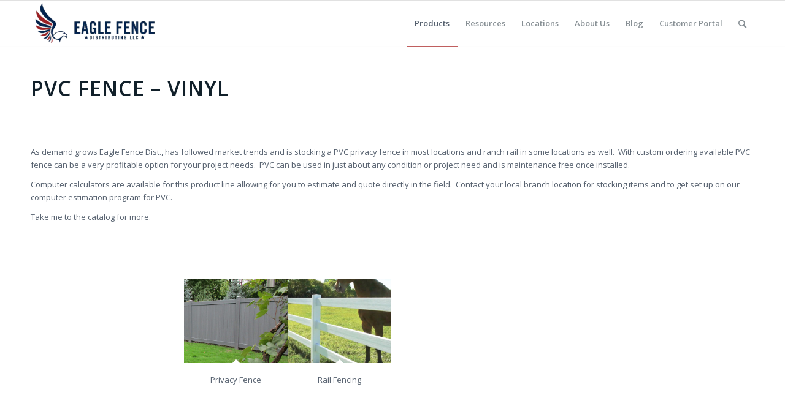

--- FILE ---
content_type: text/html; charset=UTF-8
request_url: https://efdistribution.com/products/vinyl/
body_size: 11942
content:
<!DOCTYPE html>
<html lang="en-US" class="html_stretched responsive av-preloader-disabled av-default-lightbox  html_header_top html_logo_left html_main_nav_header html_menu_right html_custom html_header_sticky html_header_shrinking_disabled html_mobile_menu_phone html_header_searchicon html_content_align_center html_header_unstick_top_disabled html_header_stretch_disabled html_av-submenu-hidden html_av-submenu-display-click html_av-overlay-side html_av-overlay-side-classic html_av-submenu-noclone html_entry_id_56 av-no-preview html_text_menu_active ">
<head>
<meta charset="UTF-8" />


<!-- mobile setting -->
<meta name="viewport" content="width=device-width, initial-scale=1, maximum-scale=1">

<!-- Scripts/CSS and wp_head hook -->
<meta name='robots' content='index, follow, max-image-preview:large, max-snippet:-1, max-video-preview:-1' />

	<!-- This site is optimized with the Yoast SEO plugin v25.2 - https://yoast.com/wordpress/plugins/seo/ -->
	<title>PVC Fence - Vinyl - Eagle Fence Distributing, LLC</title>
	<link rel="canonical" href="https://www.efdistribution.com/products/vinyl/" />
	<meta property="og:locale" content="en_US" />
	<meta property="og:type" content="article" />
	<meta property="og:title" content="PVC Fence - Vinyl - Eagle Fence Distributing, LLC" />
	<meta property="og:url" content="https://www.efdistribution.com/products/vinyl/" />
	<meta property="og:site_name" content="Eagle Fence Distributing, LLC" />
	<meta property="article:publisher" content="https://www.facebook.com/efdistribution/" />
	<meta property="article:modified_time" content="2017-12-21T16:08:38+00:00" />
	<meta name="twitter:card" content="summary_large_image" />
	<meta name="twitter:site" content="@efdistribution" />
	<meta name="twitter:label1" content="Est. reading time" />
	<meta name="twitter:data1" content="2 minutes" />
	<script type="application/ld+json" class="yoast-schema-graph">{"@context":"https://schema.org","@graph":[{"@type":"WebPage","@id":"https://www.efdistribution.com/products/vinyl/","url":"https://www.efdistribution.com/products/vinyl/","name":"PVC Fence - Vinyl - Eagle Fence Distributing, LLC","isPartOf":{"@id":"https://www.efdistribution.com/#website"},"datePublished":"2017-09-11T21:20:25+00:00","dateModified":"2017-12-21T16:08:38+00:00","breadcrumb":{"@id":"https://www.efdistribution.com/products/vinyl/#breadcrumb"},"inLanguage":"en-US","potentialAction":[{"@type":"ReadAction","target":["https://www.efdistribution.com/products/vinyl/"]}]},{"@type":"BreadcrumbList","@id":"https://www.efdistribution.com/products/vinyl/#breadcrumb","itemListElement":[{"@type":"ListItem","position":1,"name":"Home","item":"https://www.efdistribution.com/"},{"@type":"ListItem","position":2,"name":"Products","item":"https://www.efdistribution.com/products/"},{"@type":"ListItem","position":3,"name":"PVC Fence &#8211; Vinyl"}]},{"@type":"WebSite","@id":"https://www.efdistribution.com/#website","url":"https://www.efdistribution.com/","name":"Eagle Fence Distributing, LLC","description":"Eagle Fence Distributing, LLC","publisher":{"@id":"https://www.efdistribution.com/#organization"},"potentialAction":[{"@type":"SearchAction","target":{"@type":"EntryPoint","urlTemplate":"https://www.efdistribution.com/?s={search_term_string}"},"query-input":{"@type":"PropertyValueSpecification","valueRequired":true,"valueName":"search_term_string"}}],"inLanguage":"en-US"},{"@type":"Organization","@id":"https://www.efdistribution.com/#organization","name":"Eagle Fence Distributing, LLC","url":"https://www.efdistribution.com/","logo":{"@type":"ImageObject","inLanguage":"en-US","@id":"https://www.efdistribution.com/#/schema/logo/image/","url":"https://www.efdistribution.com/wp-content/uploads/2018/01/Logo.jpg","contentUrl":"https://www.efdistribution.com/wp-content/uploads/2018/01/Logo.jpg","width":407,"height":386,"caption":"Eagle Fence Distributing, LLC"},"image":{"@id":"https://www.efdistribution.com/#/schema/logo/image/"},"sameAs":["https://www.facebook.com/efdistribution/","https://x.com/efdistribution","https://www.linkedin.com/company/11381914/"]}]}</script>
	<!-- / Yoast SEO plugin. -->


<link rel="alternate" type="application/rss+xml" title="Eagle Fence Distributing, LLC &raquo; Feed" href="https://efdistribution.com/feed/" />
<link rel="alternate" type="application/rss+xml" title="Eagle Fence Distributing, LLC &raquo; Comments Feed" href="https://efdistribution.com/comments/feed/" />

<!-- google webfont font replacement -->
<link rel='stylesheet' id='avia-google-webfont' href='//fonts.googleapis.com/css?family=Open+Sans:400,600' type='text/css' media='all'/> 
<script type="text/javascript">
/* <![CDATA[ */
window._wpemojiSettings = {"baseUrl":"https:\/\/s.w.org\/images\/core\/emoji\/15.0.3\/72x72\/","ext":".png","svgUrl":"https:\/\/s.w.org\/images\/core\/emoji\/15.0.3\/svg\/","svgExt":".svg","source":{"concatemoji":"https:\/\/efdistribution.com\/wp-includes\/js\/wp-emoji-release.min.js?ver=6.6.2"}};
/*! This file is auto-generated */
!function(i,n){var o,s,e;function c(e){try{var t={supportTests:e,timestamp:(new Date).valueOf()};sessionStorage.setItem(o,JSON.stringify(t))}catch(e){}}function p(e,t,n){e.clearRect(0,0,e.canvas.width,e.canvas.height),e.fillText(t,0,0);var t=new Uint32Array(e.getImageData(0,0,e.canvas.width,e.canvas.height).data),r=(e.clearRect(0,0,e.canvas.width,e.canvas.height),e.fillText(n,0,0),new Uint32Array(e.getImageData(0,0,e.canvas.width,e.canvas.height).data));return t.every(function(e,t){return e===r[t]})}function u(e,t,n){switch(t){case"flag":return n(e,"\ud83c\udff3\ufe0f\u200d\u26a7\ufe0f","\ud83c\udff3\ufe0f\u200b\u26a7\ufe0f")?!1:!n(e,"\ud83c\uddfa\ud83c\uddf3","\ud83c\uddfa\u200b\ud83c\uddf3")&&!n(e,"\ud83c\udff4\udb40\udc67\udb40\udc62\udb40\udc65\udb40\udc6e\udb40\udc67\udb40\udc7f","\ud83c\udff4\u200b\udb40\udc67\u200b\udb40\udc62\u200b\udb40\udc65\u200b\udb40\udc6e\u200b\udb40\udc67\u200b\udb40\udc7f");case"emoji":return!n(e,"\ud83d\udc26\u200d\u2b1b","\ud83d\udc26\u200b\u2b1b")}return!1}function f(e,t,n){var r="undefined"!=typeof WorkerGlobalScope&&self instanceof WorkerGlobalScope?new OffscreenCanvas(300,150):i.createElement("canvas"),a=r.getContext("2d",{willReadFrequently:!0}),o=(a.textBaseline="top",a.font="600 32px Arial",{});return e.forEach(function(e){o[e]=t(a,e,n)}),o}function t(e){var t=i.createElement("script");t.src=e,t.defer=!0,i.head.appendChild(t)}"undefined"!=typeof Promise&&(o="wpEmojiSettingsSupports",s=["flag","emoji"],n.supports={everything:!0,everythingExceptFlag:!0},e=new Promise(function(e){i.addEventListener("DOMContentLoaded",e,{once:!0})}),new Promise(function(t){var n=function(){try{var e=JSON.parse(sessionStorage.getItem(o));if("object"==typeof e&&"number"==typeof e.timestamp&&(new Date).valueOf()<e.timestamp+604800&&"object"==typeof e.supportTests)return e.supportTests}catch(e){}return null}();if(!n){if("undefined"!=typeof Worker&&"undefined"!=typeof OffscreenCanvas&&"undefined"!=typeof URL&&URL.createObjectURL&&"undefined"!=typeof Blob)try{var e="postMessage("+f.toString()+"("+[JSON.stringify(s),u.toString(),p.toString()].join(",")+"));",r=new Blob([e],{type:"text/javascript"}),a=new Worker(URL.createObjectURL(r),{name:"wpTestEmojiSupports"});return void(a.onmessage=function(e){c(n=e.data),a.terminate(),t(n)})}catch(e){}c(n=f(s,u,p))}t(n)}).then(function(e){for(var t in e)n.supports[t]=e[t],n.supports.everything=n.supports.everything&&n.supports[t],"flag"!==t&&(n.supports.everythingExceptFlag=n.supports.everythingExceptFlag&&n.supports[t]);n.supports.everythingExceptFlag=n.supports.everythingExceptFlag&&!n.supports.flag,n.DOMReady=!1,n.readyCallback=function(){n.DOMReady=!0}}).then(function(){return e}).then(function(){var e;n.supports.everything||(n.readyCallback(),(e=n.source||{}).concatemoji?t(e.concatemoji):e.wpemoji&&e.twemoji&&(t(e.twemoji),t(e.wpemoji)))}))}((window,document),window._wpemojiSettings);
/* ]]> */
</script>
<style id='wp-emoji-styles-inline-css' type='text/css'>

	img.wp-smiley, img.emoji {
		display: inline !important;
		border: none !important;
		box-shadow: none !important;
		height: 1em !important;
		width: 1em !important;
		margin: 0 0.07em !important;
		vertical-align: -0.1em !important;
		background: none !important;
		padding: 0 !important;
	}
</style>
<link rel='stylesheet' id='wp-block-library-css' href='https://efdistribution.com/wp-includes/css/dist/block-library/style.min.css?ver=6.6.2' type='text/css' media='all' />
<style id='classic-theme-styles-inline-css' type='text/css'>
/*! This file is auto-generated */
.wp-block-button__link{color:#fff;background-color:#32373c;border-radius:9999px;box-shadow:none;text-decoration:none;padding:calc(.667em + 2px) calc(1.333em + 2px);font-size:1.125em}.wp-block-file__button{background:#32373c;color:#fff;text-decoration:none}
</style>
<style id='global-styles-inline-css' type='text/css'>
:root{--wp--preset--aspect-ratio--square: 1;--wp--preset--aspect-ratio--4-3: 4/3;--wp--preset--aspect-ratio--3-4: 3/4;--wp--preset--aspect-ratio--3-2: 3/2;--wp--preset--aspect-ratio--2-3: 2/3;--wp--preset--aspect-ratio--16-9: 16/9;--wp--preset--aspect-ratio--9-16: 9/16;--wp--preset--color--black: #000000;--wp--preset--color--cyan-bluish-gray: #abb8c3;--wp--preset--color--white: #ffffff;--wp--preset--color--pale-pink: #f78da7;--wp--preset--color--vivid-red: #cf2e2e;--wp--preset--color--luminous-vivid-orange: #ff6900;--wp--preset--color--luminous-vivid-amber: #fcb900;--wp--preset--color--light-green-cyan: #7bdcb5;--wp--preset--color--vivid-green-cyan: #00d084;--wp--preset--color--pale-cyan-blue: #8ed1fc;--wp--preset--color--vivid-cyan-blue: #0693e3;--wp--preset--color--vivid-purple: #9b51e0;--wp--preset--gradient--vivid-cyan-blue-to-vivid-purple: linear-gradient(135deg,rgba(6,147,227,1) 0%,rgb(155,81,224) 100%);--wp--preset--gradient--light-green-cyan-to-vivid-green-cyan: linear-gradient(135deg,rgb(122,220,180) 0%,rgb(0,208,130) 100%);--wp--preset--gradient--luminous-vivid-amber-to-luminous-vivid-orange: linear-gradient(135deg,rgba(252,185,0,1) 0%,rgba(255,105,0,1) 100%);--wp--preset--gradient--luminous-vivid-orange-to-vivid-red: linear-gradient(135deg,rgba(255,105,0,1) 0%,rgb(207,46,46) 100%);--wp--preset--gradient--very-light-gray-to-cyan-bluish-gray: linear-gradient(135deg,rgb(238,238,238) 0%,rgb(169,184,195) 100%);--wp--preset--gradient--cool-to-warm-spectrum: linear-gradient(135deg,rgb(74,234,220) 0%,rgb(151,120,209) 20%,rgb(207,42,186) 40%,rgb(238,44,130) 60%,rgb(251,105,98) 80%,rgb(254,248,76) 100%);--wp--preset--gradient--blush-light-purple: linear-gradient(135deg,rgb(255,206,236) 0%,rgb(152,150,240) 100%);--wp--preset--gradient--blush-bordeaux: linear-gradient(135deg,rgb(254,205,165) 0%,rgb(254,45,45) 50%,rgb(107,0,62) 100%);--wp--preset--gradient--luminous-dusk: linear-gradient(135deg,rgb(255,203,112) 0%,rgb(199,81,192) 50%,rgb(65,88,208) 100%);--wp--preset--gradient--pale-ocean: linear-gradient(135deg,rgb(255,245,203) 0%,rgb(182,227,212) 50%,rgb(51,167,181) 100%);--wp--preset--gradient--electric-grass: linear-gradient(135deg,rgb(202,248,128) 0%,rgb(113,206,126) 100%);--wp--preset--gradient--midnight: linear-gradient(135deg,rgb(2,3,129) 0%,rgb(40,116,252) 100%);--wp--preset--font-size--small: 13px;--wp--preset--font-size--medium: 20px;--wp--preset--font-size--large: 36px;--wp--preset--font-size--x-large: 42px;--wp--preset--spacing--20: 0.44rem;--wp--preset--spacing--30: 0.67rem;--wp--preset--spacing--40: 1rem;--wp--preset--spacing--50: 1.5rem;--wp--preset--spacing--60: 2.25rem;--wp--preset--spacing--70: 3.38rem;--wp--preset--spacing--80: 5.06rem;--wp--preset--shadow--natural: 6px 6px 9px rgba(0, 0, 0, 0.2);--wp--preset--shadow--deep: 12px 12px 50px rgba(0, 0, 0, 0.4);--wp--preset--shadow--sharp: 6px 6px 0px rgba(0, 0, 0, 0.2);--wp--preset--shadow--outlined: 6px 6px 0px -3px rgba(255, 255, 255, 1), 6px 6px rgba(0, 0, 0, 1);--wp--preset--shadow--crisp: 6px 6px 0px rgba(0, 0, 0, 1);}:where(.is-layout-flex){gap: 0.5em;}:where(.is-layout-grid){gap: 0.5em;}body .is-layout-flex{display: flex;}.is-layout-flex{flex-wrap: wrap;align-items: center;}.is-layout-flex > :is(*, div){margin: 0;}body .is-layout-grid{display: grid;}.is-layout-grid > :is(*, div){margin: 0;}:where(.wp-block-columns.is-layout-flex){gap: 2em;}:where(.wp-block-columns.is-layout-grid){gap: 2em;}:where(.wp-block-post-template.is-layout-flex){gap: 1.25em;}:where(.wp-block-post-template.is-layout-grid){gap: 1.25em;}.has-black-color{color: var(--wp--preset--color--black) !important;}.has-cyan-bluish-gray-color{color: var(--wp--preset--color--cyan-bluish-gray) !important;}.has-white-color{color: var(--wp--preset--color--white) !important;}.has-pale-pink-color{color: var(--wp--preset--color--pale-pink) !important;}.has-vivid-red-color{color: var(--wp--preset--color--vivid-red) !important;}.has-luminous-vivid-orange-color{color: var(--wp--preset--color--luminous-vivid-orange) !important;}.has-luminous-vivid-amber-color{color: var(--wp--preset--color--luminous-vivid-amber) !important;}.has-light-green-cyan-color{color: var(--wp--preset--color--light-green-cyan) !important;}.has-vivid-green-cyan-color{color: var(--wp--preset--color--vivid-green-cyan) !important;}.has-pale-cyan-blue-color{color: var(--wp--preset--color--pale-cyan-blue) !important;}.has-vivid-cyan-blue-color{color: var(--wp--preset--color--vivid-cyan-blue) !important;}.has-vivid-purple-color{color: var(--wp--preset--color--vivid-purple) !important;}.has-black-background-color{background-color: var(--wp--preset--color--black) !important;}.has-cyan-bluish-gray-background-color{background-color: var(--wp--preset--color--cyan-bluish-gray) !important;}.has-white-background-color{background-color: var(--wp--preset--color--white) !important;}.has-pale-pink-background-color{background-color: var(--wp--preset--color--pale-pink) !important;}.has-vivid-red-background-color{background-color: var(--wp--preset--color--vivid-red) !important;}.has-luminous-vivid-orange-background-color{background-color: var(--wp--preset--color--luminous-vivid-orange) !important;}.has-luminous-vivid-amber-background-color{background-color: var(--wp--preset--color--luminous-vivid-amber) !important;}.has-light-green-cyan-background-color{background-color: var(--wp--preset--color--light-green-cyan) !important;}.has-vivid-green-cyan-background-color{background-color: var(--wp--preset--color--vivid-green-cyan) !important;}.has-pale-cyan-blue-background-color{background-color: var(--wp--preset--color--pale-cyan-blue) !important;}.has-vivid-cyan-blue-background-color{background-color: var(--wp--preset--color--vivid-cyan-blue) !important;}.has-vivid-purple-background-color{background-color: var(--wp--preset--color--vivid-purple) !important;}.has-black-border-color{border-color: var(--wp--preset--color--black) !important;}.has-cyan-bluish-gray-border-color{border-color: var(--wp--preset--color--cyan-bluish-gray) !important;}.has-white-border-color{border-color: var(--wp--preset--color--white) !important;}.has-pale-pink-border-color{border-color: var(--wp--preset--color--pale-pink) !important;}.has-vivid-red-border-color{border-color: var(--wp--preset--color--vivid-red) !important;}.has-luminous-vivid-orange-border-color{border-color: var(--wp--preset--color--luminous-vivid-orange) !important;}.has-luminous-vivid-amber-border-color{border-color: var(--wp--preset--color--luminous-vivid-amber) !important;}.has-light-green-cyan-border-color{border-color: var(--wp--preset--color--light-green-cyan) !important;}.has-vivid-green-cyan-border-color{border-color: var(--wp--preset--color--vivid-green-cyan) !important;}.has-pale-cyan-blue-border-color{border-color: var(--wp--preset--color--pale-cyan-blue) !important;}.has-vivid-cyan-blue-border-color{border-color: var(--wp--preset--color--vivid-cyan-blue) !important;}.has-vivid-purple-border-color{border-color: var(--wp--preset--color--vivid-purple) !important;}.has-vivid-cyan-blue-to-vivid-purple-gradient-background{background: var(--wp--preset--gradient--vivid-cyan-blue-to-vivid-purple) !important;}.has-light-green-cyan-to-vivid-green-cyan-gradient-background{background: var(--wp--preset--gradient--light-green-cyan-to-vivid-green-cyan) !important;}.has-luminous-vivid-amber-to-luminous-vivid-orange-gradient-background{background: var(--wp--preset--gradient--luminous-vivid-amber-to-luminous-vivid-orange) !important;}.has-luminous-vivid-orange-to-vivid-red-gradient-background{background: var(--wp--preset--gradient--luminous-vivid-orange-to-vivid-red) !important;}.has-very-light-gray-to-cyan-bluish-gray-gradient-background{background: var(--wp--preset--gradient--very-light-gray-to-cyan-bluish-gray) !important;}.has-cool-to-warm-spectrum-gradient-background{background: var(--wp--preset--gradient--cool-to-warm-spectrum) !important;}.has-blush-light-purple-gradient-background{background: var(--wp--preset--gradient--blush-light-purple) !important;}.has-blush-bordeaux-gradient-background{background: var(--wp--preset--gradient--blush-bordeaux) !important;}.has-luminous-dusk-gradient-background{background: var(--wp--preset--gradient--luminous-dusk) !important;}.has-pale-ocean-gradient-background{background: var(--wp--preset--gradient--pale-ocean) !important;}.has-electric-grass-gradient-background{background: var(--wp--preset--gradient--electric-grass) !important;}.has-midnight-gradient-background{background: var(--wp--preset--gradient--midnight) !important;}.has-small-font-size{font-size: var(--wp--preset--font-size--small) !important;}.has-medium-font-size{font-size: var(--wp--preset--font-size--medium) !important;}.has-large-font-size{font-size: var(--wp--preset--font-size--large) !important;}.has-x-large-font-size{font-size: var(--wp--preset--font-size--x-large) !important;}
:where(.wp-block-post-template.is-layout-flex){gap: 1.25em;}:where(.wp-block-post-template.is-layout-grid){gap: 1.25em;}
:where(.wp-block-columns.is-layout-flex){gap: 2em;}:where(.wp-block-columns.is-layout-grid){gap: 2em;}
:root :where(.wp-block-pullquote){font-size: 1.5em;line-height: 1.6;}
</style>
<link rel='stylesheet' id='avia-grid-css' href='/wp-content/themes/enfold_new/css/grid.css?ver=4.1' type='text/css' media='all' />
<link rel='stylesheet' id='avia-base-css' href='/wp-content/themes/enfold_new/css/base.css?ver=4.1' type='text/css' media='all' />
<link rel='stylesheet' id='avia-layout-css' href='/wp-content/themes/enfold_new/css/layout.css?ver=4.1' type='text/css' media='all' />
<link rel='stylesheet' id='avia-scs-css' href='/wp-content/themes/enfold_new/css/shortcodes.css?ver=4.1' type='text/css' media='all' />
<link rel='stylesheet' id='avia-popup-css-css' href='/wp-content/themes/enfold_new/js/aviapopup/magnific-popup.css?ver=4.1' type='text/css' media='screen' />
<link rel='stylesheet' id='avia-media-css' href='/wp-content/themes/enfold_new/js/mediaelement/skin-1/mediaelementplayer.css?ver=4.1' type='text/css' media='screen' />
<link rel='stylesheet' id='avia-print-css' href='/wp-content/themes/enfold_new/css/print.css?ver=4.1' type='text/css' media='print' />
<link rel='stylesheet' id='avia-dynamic-css' href='/wp-content/uploads/dynamic_avia/enfold.css?ver=5a048105a9f2b' type='text/css' media='all' />
<link rel='stylesheet' id='avia-custom-css' href='/wp-content/themes/enfold_new/css/custom.css?ver=4.1' type='text/css' media='all' />
<style id='akismet-widget-style-inline-css' type='text/css'>

			.a-stats {
				--akismet-color-mid-green: #357b49;
				--akismet-color-white: #fff;
				--akismet-color-light-grey: #f6f7f7;

				max-width: 350px;
				width: auto;
			}

			.a-stats * {
				all: unset;
				box-sizing: border-box;
			}

			.a-stats strong {
				font-weight: 600;
			}

			.a-stats a.a-stats__link,
			.a-stats a.a-stats__link:visited,
			.a-stats a.a-stats__link:active {
				background: var(--akismet-color-mid-green);
				border: none;
				box-shadow: none;
				border-radius: 8px;
				color: var(--akismet-color-white);
				cursor: pointer;
				display: block;
				font-family: -apple-system, BlinkMacSystemFont, 'Segoe UI', 'Roboto', 'Oxygen-Sans', 'Ubuntu', 'Cantarell', 'Helvetica Neue', sans-serif;
				font-weight: 500;
				padding: 12px;
				text-align: center;
				text-decoration: none;
				transition: all 0.2s ease;
			}

			/* Extra specificity to deal with TwentyTwentyOne focus style */
			.widget .a-stats a.a-stats__link:focus {
				background: var(--akismet-color-mid-green);
				color: var(--akismet-color-white);
				text-decoration: none;
			}

			.a-stats a.a-stats__link:hover {
				filter: brightness(110%);
				box-shadow: 0 4px 12px rgba(0, 0, 0, 0.06), 0 0 2px rgba(0, 0, 0, 0.16);
			}

			.a-stats .count {
				color: var(--akismet-color-white);
				display: block;
				font-size: 1.5em;
				line-height: 1.4;
				padding: 0 13px;
				white-space: nowrap;
			}
		
</style>
<script type="text/javascript" src="https://efdistribution.com/wp-includes/js/jquery/jquery.min.js?ver=3.7.1" id="jquery-core-js"></script>
<script type="text/javascript" src="https://efdistribution.com/wp-includes/js/jquery/jquery-migrate.min.js?ver=3.4.1" id="jquery-migrate-js"></script>
<script type="text/javascript" src="/wp-content/themes/enfold_new/js/avia-compat.js?ver=4.1" id="avia-compat-js"></script>
<link rel="https://api.w.org/" href="https://efdistribution.com/wp-json/" /><link rel="alternate" title="JSON" type="application/json" href="https://efdistribution.com/wp-json/wp/v2/pages/56" /><link rel="EditURI" type="application/rsd+xml" title="RSD" href="https://efdistribution.com/xmlrpc.php?rsd" />
<meta name="generator" content="WordPress 6.6.2" />
<link rel='shortlink' href='https://efdistribution.com/?p=56' />
<link rel="alternate" title="oEmbed (JSON)" type="application/json+oembed" href="https://efdistribution.com/wp-json/oembed/1.0/embed?url=https%3A%2F%2Fefdistribution.com%2Fproducts%2Fvinyl%2F" />
<link rel="alternate" title="oEmbed (XML)" type="text/xml+oembed" href="https://efdistribution.com/wp-json/oembed/1.0/embed?url=https%3A%2F%2Fefdistribution.com%2Fproducts%2Fvinyl%2F&#038;format=xml" />
<link rel="profile" href="https://gmpg.org/xfn/11" />
<link rel="alternate" type="application/rss+xml" title="Eagle Fence Distributing, LLC RSS2 Feed" href="https://efdistribution.com/feed/" />
<link rel="pingback" href="https://efdistribution.com/xmlrpc.php" />

<style type='text/css' media='screen'>
 #top #header_main > .container, #top #header_main > .container .main_menu  .av-main-nav > li > a, #top #header_main #menu-item-shop .cart_dropdown_link{ height:75px; line-height: 75px; }
 .html_top_nav_header .av-logo-container{ height:75px;  }
 .html_header_top.html_header_sticky #top #wrap_all #main{ padding-top:75px; } 
</style>
<!--[if lt IE 9]><script src="/wp-content/themes/enfold_new/js/html5shiv.js"></script><![endif]-->
<link rel="icon" href="https://www.efdistribution.com/wp-content/uploads/2017/09/eagleicon.ico" type="image/x-icon">
<style type="text/css">.recentcomments a{display:inline !important;padding:0 !important;margin:0 !important;}</style>

<!--
Debugging Info for Theme support: 

Theme: Enfold
Version: 4.1.2
Installed: enfold_new
AviaFramework Version: 4.6
AviaBuilder Version: 0.9.5
ML:128-PU:9-PLA:7
WP:6.6.2
Updates: enabled
-->

<style type='text/css'>
@font-face {font-family: 'entypo-fontello'; font-weight: normal; font-style: normal;
src: url('/wp-content/themes/enfold_new/config-templatebuilder/avia-template-builder/assets/fonts/entypo-fontello.eot?v=3');
src: url('/wp-content/themes/enfold_new/config-templatebuilder/avia-template-builder/assets/fonts/entypo-fontello.eot?v=3#iefix') format('embedded-opentype'), 
url('/wp-content/themes/enfold_new/config-templatebuilder/avia-template-builder/assets/fonts/entypo-fontello.woff?v=3') format('woff'), 
url('/wp-content/themes/enfold_new/config-templatebuilder/avia-template-builder/assets/fonts/entypo-fontello.ttf?v=3') format('truetype'), 
url('/wp-content/themes/enfold_new/config-templatebuilder/avia-template-builder/assets/fonts/entypo-fontello.svg?v=3#entypo-fontello') format('svg');
} #top .avia-font-entypo-fontello, body .avia-font-entypo-fontello, html body [data-av_iconfont='entypo-fontello']:before{ font-family: 'entypo-fontello'; }
</style><script>
  (function(i,s,o,g,r,a,m){i['GoogleAnalyticsObject']=r;i[r]=i[r]||function(){
  (i[r].q=i[r].q||[]).push(arguments)},i[r].l=1*new Date();a=s.createElement(o),
  m=s.getElementsByTagName(o)[0];a.async=1;a.src=g;m.parentNode.insertBefore(a,m)
  })(window,document,'script','https://www.google-analytics.com/analytics.js','ga');

  ga('create', 'UA-106260845-1', 'auto');
  ga('send', 'pageview');

</script>
</head>




<body id="top" class="page-template-default page page-id-56 page-child parent-pageid-18 stretched open_sans " itemscope="itemscope" itemtype="https://schema.org/WebPage" >

	
	<div id='wrap_all'>

	
<header id='header' class='all_colors header_color light_bg_color  av_header_top av_logo_left av_main_nav_header av_menu_right av_custom av_header_sticky av_header_shrinking_disabled av_header_stretch_disabled av_mobile_menu_phone av_header_searchicon av_header_unstick_top_disabled av_bottom_nav_disabled  av_alternate_logo_active av_header_border_disabled'  role="banner" itemscope="itemscope" itemtype="https://schema.org/WPHeader" >

		<div  id='header_main' class='container_wrap container_wrap_logo'>
	
        <div class='container av-logo-container'><div class='inner-container'><span class='logo'><a href='https://efdistribution.com/'><img height='100' width='300' src='https://www.efdistribution.com/wp-content/uploads/2017/09/eagle-logo-blank-1-300x106.png' alt='Eagle Fence Distributing, LLC' /></a></span><nav class='main_menu' data-selectname='Select a page'  role="navigation" itemscope="itemscope" itemtype="https://schema.org/SiteNavigationElement" ><div class="avia-menu av-main-nav-wrap"><ul id="avia-menu" class="menu av-main-nav"><li id="menu-item-66" class="menu-item menu-item-type-post_type menu-item-object-page current-page-ancestor current-menu-ancestor current-menu-parent current-page-parent current_page_parent current_page_ancestor menu-item-has-children menu-item-top-level menu-item-top-level-1"><a href="https://efdistribution.com/products/" itemprop="url"><span class="avia-bullet"></span><span class="avia-menu-text">Products</span><span class="avia-menu-fx"><span class="avia-arrow-wrap"><span class="avia-arrow"></span></span></span></a>


<ul class="sub-menu">
	<li id="menu-item-62" class="menu-item menu-item-type-post_type menu-item-object-page"><a href="https://efdistribution.com/products/chainlink/" itemprop="url"><span class="avia-bullet"></span><span class="avia-menu-text">Chain Link</span></a></li>
	<li id="menu-item-61" class="menu-item menu-item-type-post_type menu-item-object-page"><a href="https://efdistribution.com/products/wood/" itemprop="url"><span class="avia-bullet"></span><span class="avia-menu-text">Wood</span></a></li>
	<li id="menu-item-60" class="menu-item menu-item-type-post_type menu-item-object-page"><a href="https://efdistribution.com/products/ornamental/" itemprop="url"><span class="avia-bullet"></span><span class="avia-menu-text">Ornamental</span></a></li>
	<li id="menu-item-70" class="menu-item menu-item-type-post_type menu-item-object-page"><a href="https://efdistribution.com/products/agricultural/" itemprop="url"><span class="avia-bullet"></span><span class="avia-menu-text">Agricultural</span></a></li>
	<li id="menu-item-59" class="menu-item menu-item-type-post_type menu-item-object-page"><a href="https://efdistribution.com/products/accesscontrol/" itemprop="url"><span class="avia-bullet"></span><span class="avia-menu-text">Access Control</span></a></li>
	<li id="menu-item-58" class="menu-item menu-item-type-post_type menu-item-object-page current-menu-item page_item page-item-56 current_page_item"><a href="https://efdistribution.com/products/vinyl/" itemprop="url"><span class="avia-bullet"></span><span class="avia-menu-text">PVC Fence – Vinyl</span></a></li>
	<li id="menu-item-285" class="menu-item menu-item-type-post_type menu-item-object-page"><a href="https://efdistribution.com/products/related-products/" itemprop="url"><span class="avia-bullet"></span><span class="avia-menu-text">Related Products</span></a></li>
</ul>
</li>
<li id="menu-item-410" class="menu-item menu-item-type-post_type menu-item-object-page menu-item-has-children menu-item-top-level menu-item-top-level-2"><a href="https://efdistribution.com/resources/" itemprop="url"><span class="avia-bullet"></span><span class="avia-menu-text">Resources</span><span class="avia-menu-fx"><span class="avia-arrow-wrap"><span class="avia-arrow"></span></span></span></a>


<ul class="sub-menu">
	<li id="menu-item-1483" class="menu-item menu-item-type-post_type menu-item-object-page"><a href="https://efdistribution.com/resources/resources-chainlink/" itemprop="url"><span class="avia-bullet"></span><span class="avia-menu-text">Chain Link</span></a></li>
	<li id="menu-item-1482" class="menu-item menu-item-type-post_type menu-item-object-page"><a href="https://efdistribution.com/resources/resources-wood/" itemprop="url"><span class="avia-bullet"></span><span class="avia-menu-text">Wood</span></a></li>
	<li id="menu-item-1481" class="menu-item menu-item-type-post_type menu-item-object-page"><a href="https://efdistribution.com/resources/resources-ornamental/" itemprop="url"><span class="avia-bullet"></span><span class="avia-menu-text">Ornamental</span></a></li>
	<li id="menu-item-1478" class="menu-item menu-item-type-post_type menu-item-object-page"><a href="https://efdistribution.com/resources/resources-agricultural/" itemprop="url"><span class="avia-bullet"></span><span class="avia-menu-text">Agricultural</span></a></li>
	<li id="menu-item-1479" class="menu-item menu-item-type-post_type menu-item-object-page"><a href="https://efdistribution.com/resources/resources-accesscontrol/" itemprop="url"><span class="avia-bullet"></span><span class="avia-menu-text">Access Control</span></a></li>
	<li id="menu-item-1480" class="menu-item menu-item-type-post_type menu-item-object-page"><a href="https://efdistribution.com/resources/resources-pvc/" itemprop="url"><span class="avia-bullet"></span><span class="avia-menu-text">PVC Fence &#8211; Vinyl</span></a></li>
	<li id="menu-item-1477" class="menu-item menu-item-type-post_type menu-item-object-page"><a href="https://efdistribution.com/resources/resources-related/" itemprop="url"><span class="avia-bullet"></span><span class="avia-menu-text">Related Products</span></a></li>
</ul>
</li>
<li id="menu-item-64" class="menu-item menu-item-type-post_type menu-item-object-page menu-item-has-children menu-item-top-level menu-item-top-level-3"><a href="https://efdistribution.com/locations/" itemprop="url"><span class="avia-bullet"></span><span class="avia-menu-text">Locations</span><span class="avia-menu-fx"><span class="avia-arrow-wrap"><span class="avia-arrow"></span></span></span></a>


<ul class="sub-menu">
	<li id="menu-item-1335" class="menu-item menu-item-type-post_type menu-item-object-page"><a href="https://efdistribution.com/locations/alabama/" itemprop="url"><span class="avia-bullet"></span><span class="avia-menu-text">Birmingham</span></a></li>
	<li id="menu-item-1828" class="menu-item menu-item-type-post_type menu-item-object-page"><a href="https://efdistribution.com/locations/charlotte/" itemprop="url"><span class="avia-bullet"></span><span class="avia-menu-text">Charlotte</span></a></li>
	<li id="menu-item-1338" class="menu-item menu-item-type-post_type menu-item-object-page"><a href="https://efdistribution.com/locations/chicago/" itemprop="url"><span class="avia-bullet"></span><span class="avia-menu-text">Chicago</span></a></li>
	<li id="menu-item-1881" class="menu-item menu-item-type-post_type menu-item-object-page"><a href="https://efdistribution.com/locations/dallas/" itemprop="url"><span class="avia-bullet"></span><span class="avia-menu-text">Dallas</span></a></li>
	<li id="menu-item-1337" class="menu-item menu-item-type-post_type menu-item-object-page"><a href="https://efdistribution.com/locations/houston/" itemprop="url"><span class="avia-bullet"></span><span class="avia-menu-text">Houston</span></a></li>
	<li id="menu-item-1336" class="menu-item menu-item-type-post_type menu-item-object-page"><a href="https://efdistribution.com/locations/arkansas/" itemprop="url"><span class="avia-bullet"></span><span class="avia-menu-text">Little Rock</span></a></li>
	<li id="menu-item-1882" class="menu-item menu-item-type-post_type menu-item-object-page"><a href="https://efdistribution.com/locations/oklahoma-city/" itemprop="url"><span class="avia-bullet"></span><span class="avia-menu-text">Oklahoma City</span></a></li>
	<li id="menu-item-1334" class="menu-item menu-item-type-post_type menu-item-object-page"><a href="https://efdistribution.com/locations/missouri/" itemprop="url"><span class="avia-bullet"></span><span class="avia-menu-text">St. Louis</span></a></li>
	<li id="menu-item-1754" class="menu-item menu-item-type-post_type menu-item-object-page"><a href="https://efdistribution.com/locations/tampa/" itemprop="url"><span class="avia-bullet"></span><span class="avia-menu-text">Tampa</span></a></li>
</ul>
</li>
<li id="menu-item-411" class="menu-item menu-item-type-post_type menu-item-object-page menu-item-has-children menu-item-top-level menu-item-top-level-4"><a href="https://efdistribution.com/about-us/" itemprop="url"><span class="avia-bullet"></span><span class="avia-menu-text">About Us</span><span class="avia-menu-fx"><span class="avia-arrow-wrap"><span class="avia-arrow"></span></span></span></a>


<ul class="sub-menu">
	<li id="menu-item-409" class="menu-item menu-item-type-post_type menu-item-object-page"><a href="https://efdistribution.com/careers/" itemprop="url"><span class="avia-bullet"></span><span class="avia-menu-text">Careers</span></a></li>
	<li id="menu-item-65" class="menu-item menu-item-type-post_type menu-item-object-page"><a href="https://efdistribution.com/contact/" itemprop="url"><span class="avia-bullet"></span><span class="avia-menu-text">Contact</span></a></li>
</ul>
</li>
<li id="menu-item-63" class="menu-item menu-item-type-post_type menu-item-object-page menu-item-top-level menu-item-top-level-5"><a href="https://efdistribution.com/blog/" itemprop="url"><span class="avia-bullet"></span><span class="avia-menu-text">Blog</span><span class="avia-menu-fx"><span class="avia-arrow-wrap"><span class="avia-arrow"></span></span></span></a></li>
<li id="menu-item-1706" class="menu-item menu-item-type-custom menu-item-object-custom menu-item-top-level menu-item-top-level-6"><a href="https://eaglefencedistributing-portal.acumatica.com/" itemprop="url"><span class="avia-bullet"></span><span class="avia-menu-text">Customer Portal</span><span class="avia-menu-fx"><span class="avia-arrow-wrap"><span class="avia-arrow"></span></span></span></a></li>
<li id="menu-item-search" class="noMobile menu-item menu-item-search-dropdown menu-item-avia-special">
							<a href="?s=" data-avia-search-tooltip="

&lt;form action=&quot;https://efdistribution.com/&quot; id=&quot;searchform&quot; method=&quot;get&quot; class=&quot;&quot;&gt;
	&lt;div&gt;
		&lt;input type=&quot;submit&quot; value=&quot;&quot; id=&quot;searchsubmit&quot; class=&quot;button avia-font-entypo-fontello&quot; /&gt;
		&lt;input type=&quot;text&quot; id=&quot;s&quot; name=&quot;s&quot; value=&quot;&quot; placeholder=&#039;Search&#039; /&gt;
			&lt;/div&gt;
&lt;/form&gt;" aria-hidden='true' data-av_icon='' data-av_iconfont='entypo-fontello'><span class="avia_hidden_link_text">Search</span></a>
	        		   </li><li class="av-burger-menu-main menu-item-avia-special ">
	        			<a href="#">
							<span class="av-hamburger av-hamburger--spin av-js-hamburger">
					        <span class="av-hamburger-box">
						          <span class="av-hamburger-inner"></span>
						          <strong>Menu</strong>
					        </span>
							</span>
						</a>
	        		   </li></ul></div></nav></div> </div> 
		<!-- end container_wrap-->
		</div>
		
		<div class='header_bg'></div>

<!-- end header -->
</header>
		
	<div id='main' class='all_colors' data-scroll-offset='75'>

	<div  class='main_color container_wrap_first container_wrap fullsize'   ><div class='container' ><main  role="main" itemprop="mainContentOfPage"  class='template-page content  av-content-full alpha units'><div class='post-entry post-entry-type-page post-entry-56'><div class='entry-content-wrapper clearfix'><section class="av_textblock_section "  itemscope="itemscope" itemtype="https://schema.org/CreativeWork" ><div class='avia_textblock  '   itemprop="text" ><h1>PVC Fence &#8211; Vinyl</h1>
</div></section>
<div class="flex_column av_one_full  flex_column_div av-zero-column-padding first  avia-builder-el-1  el_after_av_textblock  el_before_av_one_fifth  column-top-margin" style='border-radius:0px; '><section class="av_textblock_section "  itemscope="itemscope" itemtype="https://schema.org/CreativeWork" ><div class='avia_textblock  '   itemprop="text" ><p>As demand grows Eagle Fence Dist., has followed market trends and is stocking a PVC privacy fence in most locations and ranch rail in some locations as well.  With custom ordering available PVC fence can be a very profitable option for your project needs.  PVC can be used in just about any condition or project need and is maintenance free once installed.</p>
<p>Computer calculators are available for this product line allowing for you to estimate and quote directly in the field.  Contact your local branch location for stocking items and to get set up on our computer estimation program for PVC.</p>
<p>Take me to the catalog for more.</p>
</div></section></div><div class="flex_column av_one_fifth  flex_column_div av-zero-column-padding first  avia-builder-el-3  el_after_av_one_full  el_before_av_three_fifth  column-top-margin" style='border-radius:0px; '></div></p>
<div class="flex_column av_three_fifth  flex_column_div av-zero-column-padding   avia-builder-el-4  el_after_av_one_fifth  el_before_av_one_fifth  column-top-margin" style='border-radius:0px; '><div class='sort_width_container  av-sort-yes' data-portfolio-id='1' ><div id='js_sort_items' ><div class='sort_by_cat hidden '><a href="#" data-filter="all_sort" class="all_sort_button active_sort"><span class="inner_sort_button"><span>All</span><small class="av-cat-count"> 2 </small></span></a><span class='text-sep vinyl_sort_sep'>/</span><a href="#" data-filter="vinyl_sort" class="vinyl_sort_button" ><span class="inner_sort_button"><span>Vinyl</span><small class='av-cat-count'> 2 </small></span></a></div></div></div><div class=' grid-sort-container isotope   no_margin-container with-excerpt-container grid-total-even grid-col-4 grid-links-' data-portfolio-id='1'><div data-ajax-id='131' class=' grid-entry flex_column isotope-item all_sort no_margin post-entry post-entry-131 grid-entry-overview grid-loop-1 grid-parity-odd  featured_sort vinyl_sort  av_one_fourth first default_av_fullwidth '><article class='main_color inner-entry'  itemscope="itemscope" itemtype="https://schema.org/CreativeWork" ><a href='https://efdistribution.com/portfolio-item/privacy-fence/' title='Privacy Fence'  data-rel='grid-1' class='grid-image avia-hover-fx'><img fetchpriority="high" decoding="async" width="495" height="400" src="/wp-content/uploads/2017/09/vinylthumb-495x400.jpg" class="attachment-portfolio size-portfolio wp-post-image" alt="" /></a><div class='grid-content'><div class='avia-arrow'></div><header class="entry-content-header"><h3 class='grid-entry-title entry-title'  itemprop="headline" ><a href='https://efdistribution.com/portfolio-item/privacy-fence/' title='Privacy Fence'>Privacy Fence</a></h3></header></div><footer class="entry-footer"></footer></article></div><div data-ajax-id='141' class=' grid-entry flex_column isotope-item all_sort no_margin post-entry post-entry-141 grid-entry-overview grid-loop-2 grid-parity-even  post-entry-last  vinyl_sort  av_one_fourth  default_av_fullwidth '><article class='main_color inner-entry'  itemscope="itemscope" itemtype="https://schema.org/CreativeWork" ><a href='https://efdistribution.com/portfolio-item/rail-fencing-2/' title='Rail Fencing'  data-rel='grid-1' class='grid-image avia-hover-fx'><img decoding="async" width="495" height="400" src="/wp-content/uploads/2017/09/maxresdefault-495x400.jpg" class="attachment-portfolio size-portfolio wp-post-image" alt="" /></a><div class='grid-content'><div class='avia-arrow'></div><header class="entry-content-header"><h3 class='grid-entry-title entry-title'  itemprop="headline" ><a href='https://efdistribution.com/portfolio-item/rail-fencing-2/' title='Rail Fencing'>Rail Fencing</a></h3></header></div><footer class="entry-footer"></footer></article></div></div></div>
<div class="flex_column av_one_fifth  flex_column_div av-zero-column-padding   avia-builder-el-6  el_after_av_three_fifth  avia-builder-el-last  column-top-margin" style='border-radius:0px; '></div>
</div></div></main><!-- close content main element --> <!-- section close by builder template -->		</div><!--end builder template--></div><!-- close default .container_wrap element -->						<div class='container_wrap footer_color' id='footer'>

					<div class='container'>

						<div class='flex_column av_one_fourth  first el_before_av_one_fourth'><section id="custom_html-3" class="widget_text widget clearfix widget_custom_html"><h3 class="widgettitle">Products</h3><div class="textwidget custom-html-widget"><a href="chainlink">Chainlink</a><br>
<a href="wood">Wood</a><br>
<a href="ornamental">Ornamental</a><br>
<a href="agricultural">Agricultural</a><br>
<a href="accesscontrol">Access Control</a><br>
<a href="vinyl">Vinyl</a><br>
<a href="related-products">Related Products</a></div><span class="seperator extralight-border"></span></section></div><div class='flex_column av_one_fourth  el_after_av_one_fourth  el_before_av_one_fourth '><section id="custom_html-2" class="widget_text widget clearfix widget_custom_html"><h3 class="widgettitle">Navigation</h3><div class="textwidget custom-html-widget"><a href="home">Home</a><br>
<a href="about-us">About Us</a><br>
<a href="products">Products</a><br>
<a href="resources">Resources</a><br>
<a href="locations">Locations</a><br>
<a href="contact">Contact</a><br>
<a href="careers">Careers</a><br>
<a href="blog">Blog</a></div><span class="seperator extralight-border"></span></section></div><div class='flex_column av_one_fourth  el_after_av_one_fourth  el_before_av_one_fourth '><section class='widget widget_categories'><h3 class='widgettitle'>Categories</h3><ul>	<li class="cat-item cat-item-41"><a href="https://efdistribution.com/category/aluminum-fence/">Aluminum Fence</a>
</li>
	<li class="cat-item cat-item-21"><a href="https://efdistribution.com/category/american-fence-association/">American Fence Association</a>
</li>
	<li class="cat-item cat-item-44"><a href="https://efdistribution.com/category/chain-link-fence/">Chain Link Fence</a>
</li>
	<li class="cat-item cat-item-39"><a href="https://efdistribution.com/category/chicago/">Chicago</a>
</li>
	<li class="cat-item cat-item-45"><a href="https://efdistribution.com/category/eaglemax-privacy-slatted/">EagleMax Privacy Slatted</a>
</li>
	<li class="cat-item cat-item-46"><a href="https://efdistribution.com/category/hemp-and-marijuana-fence/">Hemp and Marijuana Fence</a>
</li>
	<li class="cat-item cat-item-27"><a href="https://efdistribution.com/category/missouri/">Missouri</a>
</li>
	<li class="cat-item cat-item-42"><a href="https://efdistribution.com/category/ornamental-fence/">Ornamental Fence</a>
</li>
	<li class="cat-item cat-item-22"><a href="https://efdistribution.com/category/paul-harrison/">Paul Harrison</a>
</li>
	<li class="cat-item cat-item-43"><a href="https://efdistribution.com/category/perimeter-security-fence/">Perimeter Security Fence</a>
</li>
	<li class="cat-item cat-item-28"><a href="https://efdistribution.com/category/st-louis/">St. Louis</a>
</li>
	<li class="cat-item cat-item-1"><a href="https://efdistribution.com/category/uncategorized/">Uncategorized</a>
</li>
	<li class="cat-item cat-item-38"><a href="https://efdistribution.com/category/wholesale-fence-chicago/">Wholesale Fence Chicago</a>
</li>
	<li class="cat-item cat-item-30"><a href="https://efdistribution.com/category/wholesale-fence-products/">Wholesale Fence Products</a>
</li>
	<li class="cat-item cat-item-40"><a href="https://efdistribution.com/category/wisconsin/">Wisconsin</a>
</li>
	<li class="cat-item cat-item-29"><a href="https://efdistribution.com/category/wood-fence-products/">Wood Fence Products</a>
</li>
</ul><span class='seperator extralight-border'></span></section></div><div class='flex_column av_one_fourth  el_after_av_one_fourth  el_before_av_one_fourth '><section id="search-3" class="widget clearfix widget_search"><h3 class="widgettitle">Search</h3>

<form action="https://efdistribution.com/" id="searchform" method="get" class="">
	<div>
		<input type="submit" value="" id="searchsubmit" class="button avia-font-entypo-fontello" />
		<input type="text" id="s" name="s" value="" placeholder='Search' />
			</div>
</form><span class="seperator extralight-border"></span></section></div>

					</div>


				<!-- ####### END FOOTER CONTAINER ####### -->
				</div>

	


			

			
				<footer class='container_wrap socket_color' id='socket'  role="contentinfo" itemscope="itemscope" itemtype="https://schema.org/WPFooter" >
                    <div class='container'>

                        <span class='copyright'>© Copyright 2017 Eagle Fence Distributing, LLC</span>

                        
                    </div>

	            <!-- ####### END SOCKET CONTAINER ####### -->
				</footer>


					<!-- end main -->
		</div>
		
		<!-- end wrap_all --></div>


 <script type='text/javascript'>
 /* <![CDATA[ */  
var avia_framework_globals = avia_framework_globals || {};
    avia_framework_globals.frameworkUrl = '/wp-content/themes/enfold_new/framework/';
    avia_framework_globals.installedAt = '/wp-content/themes/enfold_new/';
    avia_framework_globals.ajaxurl = 'https://efdistribution.com/wp-admin/admin-ajax.php';
/* ]]> */ 
</script>
 
 
<script type='text/javascript'>
 /* <![CDATA[ */  
var avia_framework_globals = avia_framework_globals || {};
	avia_framework_globals.gmap_api = 'AIzaSyAk74uWS10GuE8Z2QzpJxq0ia_SgjIMCHo';
/* ]]> */ 
</script>	
<script type="text/javascript" src="/wp-content/themes/enfold_new/js/avia.js?ver=4.1" id="avia-default-js"></script>
<script type="text/javascript" src="/wp-content/themes/enfold_new/js/shortcodes.js?ver=4.1" id="avia-shortcodes-js"></script>
<script type="text/javascript" src="/wp-content/themes/enfold_new/js/aviapopup/jquery.magnific-popup.min.js?ver=4.1" id="avia-popup-js"></script>
<script type="text/javascript" id="mediaelement-core-js-before">
/* <![CDATA[ */
var mejsL10n = {"language":"en","strings":{"mejs.download-file":"Download File","mejs.install-flash":"You are using a browser that does not have Flash player enabled or installed. Please turn on your Flash player plugin or download the latest version from https:\/\/get.adobe.com\/flashplayer\/","mejs.fullscreen":"Fullscreen","mejs.play":"Play","mejs.pause":"Pause","mejs.time-slider":"Time Slider","mejs.time-help-text":"Use Left\/Right Arrow keys to advance one second, Up\/Down arrows to advance ten seconds.","mejs.live-broadcast":"Live Broadcast","mejs.volume-help-text":"Use Up\/Down Arrow keys to increase or decrease volume.","mejs.unmute":"Unmute","mejs.mute":"Mute","mejs.volume-slider":"Volume Slider","mejs.video-player":"Video Player","mejs.audio-player":"Audio Player","mejs.captions-subtitles":"Captions\/Subtitles","mejs.captions-chapters":"Chapters","mejs.none":"None","mejs.afrikaans":"Afrikaans","mejs.albanian":"Albanian","mejs.arabic":"Arabic","mejs.belarusian":"Belarusian","mejs.bulgarian":"Bulgarian","mejs.catalan":"Catalan","mejs.chinese":"Chinese","mejs.chinese-simplified":"Chinese (Simplified)","mejs.chinese-traditional":"Chinese (Traditional)","mejs.croatian":"Croatian","mejs.czech":"Czech","mejs.danish":"Danish","mejs.dutch":"Dutch","mejs.english":"English","mejs.estonian":"Estonian","mejs.filipino":"Filipino","mejs.finnish":"Finnish","mejs.french":"French","mejs.galician":"Galician","mejs.german":"German","mejs.greek":"Greek","mejs.haitian-creole":"Haitian Creole","mejs.hebrew":"Hebrew","mejs.hindi":"Hindi","mejs.hungarian":"Hungarian","mejs.icelandic":"Icelandic","mejs.indonesian":"Indonesian","mejs.irish":"Irish","mejs.italian":"Italian","mejs.japanese":"Japanese","mejs.korean":"Korean","mejs.latvian":"Latvian","mejs.lithuanian":"Lithuanian","mejs.macedonian":"Macedonian","mejs.malay":"Malay","mejs.maltese":"Maltese","mejs.norwegian":"Norwegian","mejs.persian":"Persian","mejs.polish":"Polish","mejs.portuguese":"Portuguese","mejs.romanian":"Romanian","mejs.russian":"Russian","mejs.serbian":"Serbian","mejs.slovak":"Slovak","mejs.slovenian":"Slovenian","mejs.spanish":"Spanish","mejs.swahili":"Swahili","mejs.swedish":"Swedish","mejs.tagalog":"Tagalog","mejs.thai":"Thai","mejs.turkish":"Turkish","mejs.ukrainian":"Ukrainian","mejs.vietnamese":"Vietnamese","mejs.welsh":"Welsh","mejs.yiddish":"Yiddish"}};
/* ]]> */
</script>
<script type="text/javascript" src="https://efdistribution.com/wp-includes/js/mediaelement/mediaelement-and-player.min.js?ver=4.2.17" id="mediaelement-core-js"></script>
<script type="text/javascript" src="https://efdistribution.com/wp-includes/js/mediaelement/mediaelement-migrate.min.js?ver=6.6.2" id="mediaelement-migrate-js"></script>
<script type="text/javascript" id="mediaelement-js-extra">
/* <![CDATA[ */
var _wpmejsSettings = {"pluginPath":"\/wp-includes\/js\/mediaelement\/","classPrefix":"mejs-","stretching":"responsive","audioShortcodeLibrary":"mediaelement","videoShortcodeLibrary":"mediaelement"};
/* ]]> */
</script>
<script type="text/javascript" src="https://efdistribution.com/wp-includes/js/mediaelement/wp-mediaelement.min.js?ver=6.6.2" id="wp-mediaelement-js"></script>
<script type="text/javascript" src="https://efdistribution.com/wp-includes/js/comment-reply.min.js?ver=6.6.2" id="comment-reply-js" async="async" data-wp-strategy="async"></script>
<a href='#top' title='Scroll to top' id='scroll-top-link' aria-hidden='true' data-av_icon='' data-av_iconfont='entypo-fontello'><span class="avia_hidden_link_text">Scroll to top</span></a>

<div id="fb-root"></div>
<script defer src="https://static.cloudflareinsights.com/beacon.min.js/vcd15cbe7772f49c399c6a5babf22c1241717689176015" integrity="sha512-ZpsOmlRQV6y907TI0dKBHq9Md29nnaEIPlkf84rnaERnq6zvWvPUqr2ft8M1aS28oN72PdrCzSjY4U6VaAw1EQ==" data-cf-beacon='{"version":"2024.11.0","token":"93f7d0f17bcd4390a8618bac55d4a7ad","r":1,"server_timing":{"name":{"cfCacheStatus":true,"cfEdge":true,"cfExtPri":true,"cfL4":true,"cfOrigin":true,"cfSpeedBrain":true},"location_startswith":null}}' crossorigin="anonymous"></script>
</body>
</html>


--- FILE ---
content_type: text/plain
request_url: https://www.google-analytics.com/j/collect?v=1&_v=j102&a=464226694&t=pageview&_s=1&dl=https%3A%2F%2Fefdistribution.com%2Fproducts%2Fvinyl%2F&ul=en-us%40posix&dt=PVC%20Fence%20-%20Vinyl%20-%20Eagle%20Fence%20Distributing%2C%20LLC&sr=1280x720&vp=1280x720&_u=IEBAAEABAAAAACAAI~&jid=1517478573&gjid=1498906672&cid=1327215984.1768971585&tid=UA-106260845-1&_gid=396659328.1768971585&_r=1&_slc=1&z=910115695
body_size: -452
content:
2,cG-J7SQK7PYFT